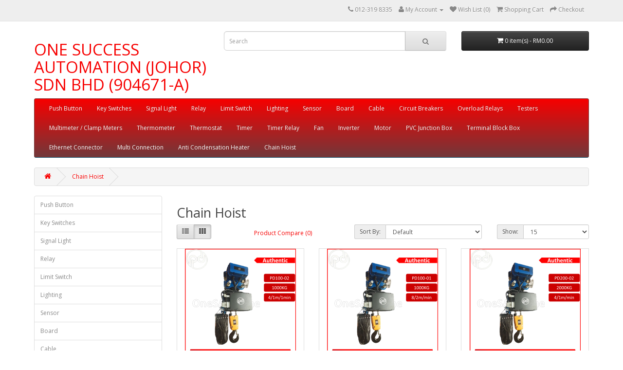

--- FILE ---
content_type: text/html; charset=utf-8
request_url: https://www.onesa.com.my/index.php?route=product/category&path=244
body_size: 4748
content:
<!DOCTYPE html>
<!--[if IE]><![endif]-->
<!--[if IE 8 ]><html dir="ltr" lang="en" class="ie8"><![endif]-->
<!--[if IE 9 ]><html dir="ltr" lang="en" class="ie9"><![endif]-->
<!--[if (gt IE 9)|!(IE)]><!-->
<html dir="ltr" lang="en">
<!--<![endif]-->
<head>
<meta charset="UTF-8" />
<meta name="viewport" content="width=device-width, initial-scale=1">
<meta http-equiv="X-UA-Compatible" content="IE=edge">
<title>Chain Hoist</title>
<base href="https://www.onesa.com.my/" />
<script src="catalog/view/javascript/jquery/jquery-2.1.1.min.js" type="text/javascript"></script>
<link href="catalog/view/javascript/bootstrap/css/bootstrap.min.css" rel="stylesheet" media="screen" />
<script src="catalog/view/javascript/bootstrap/js/bootstrap.min.js" type="text/javascript"></script>
<link href="catalog/view/javascript/font-awesome/css/font-awesome.min.css" rel="stylesheet" type="text/css" />
<link href="//fonts.googleapis.com/css?family=Open+Sans:400,400i,300,700" rel="stylesheet" type="text/css" />
<link href="catalog/view/theme/default/stylesheet/stylesheet.css" rel="stylesheet">
<link href="catalog/view/javascript/jquery/owl-carousel/owl.carousel.css" type="text/css" rel="stylesheet" media="screen" />
<link href="catalog/view/javascript/jquery/owl-carousel/owl.transitions.css" type="text/css" rel="stylesheet" media="screen" />
<script src="catalog/view/javascript/common.js" type="text/javascript"></script>
<link href="https://www.onesa.com.my/index.php?route=product/category&amp;path=244" rel="canonical" />
<link href="https://www.onesa.com.my/index.php?route=product/category&amp;path=244&amp;page=2" rel="next" />
<script src="catalog/view/javascript/jquery/owl-carousel/owl.carousel.min.js" type="text/javascript"></script>
<!-- Global site tag (gtag.js) - Google Analytics -->
<script async src="https://www.googletagmanager.com/gtag/js?id=UA-178394208-1"></script>
<script>
  window.dataLayer = window.dataLayer || [];
  function gtag(){dataLayer.push(arguments);}
  gtag('js', new Date());

  gtag('config', 'UA-178394208-1');
</script></head>
<body class="product-category-244">
<nav id="top">
  <div class="container">
            <div id="top-links" class="nav pull-right">
      <ul class="list-inline">
        <li><a href="https://www.onesa.com.my/index.php?route=information/contact"><i class="fa fa-phone"></i></a> <span class="hidden-xs hidden-sm hidden-md">012-319 8335</span></li>
        <li class="dropdown"><a href="https://www.onesa.com.my/index.php?route=account/account" title="My Account" class="dropdown-toggle" data-toggle="dropdown"><i class="fa fa-user"></i> <span class="hidden-xs hidden-sm hidden-md">My Account</span> <span class="caret"></span></a>
          <ul class="dropdown-menu dropdown-menu-right">
                        <li><a href="https://www.onesa.com.my/index.php?route=account/register">Register</a></li>
            <li><a href="https://www.onesa.com.my/index.php?route=account/login">Login</a></li>
                      </ul>
        </li>
        <li><a href="https://www.onesa.com.my/index.php?route=account/wishlist" id="wishlist-total" title="Wish List (0)"><i class="fa fa-heart"></i> <span class="hidden-xs hidden-sm hidden-md">Wish List (0)</span></a></li>
        <li><a href="https://www.onesa.com.my/index.php?route=checkout/cart" title="Shopping Cart"><i class="fa fa-shopping-cart"></i> <span class="hidden-xs hidden-sm hidden-md">Shopping Cart</span></a></li>
        <li><a href="https://www.onesa.com.my/index.php?route=checkout/checkout" title="Checkout"><i class="fa fa-share"></i> <span class="hidden-xs hidden-sm hidden-md">Checkout</span></a></li>
      </ul>
    </div>
  </div>
</nav>
<header>
  <div class="container">
    <div class="row">
      <div class="col-sm-4">
        <div id="logo">
                    <h1><a href="https://www.onesa.com.my/index.php?route=common/home">ONE SUCCESS AUTOMATION (JOHOR) SDN BHD (904671-A)</a></h1>
                  </div>
      </div>
      <div class="col-sm-5"><div id="search" class="input-group">
  <input type="text" name="search" value="" placeholder="Search" class="form-control input-lg" />
  <span class="input-group-btn">
    <button type="button" class="btn btn-default btn-lg"><i class="fa fa-search"></i></button>
  </span>
</div>      </div>
      <div class="col-sm-3"><div id="cart" class="btn-group btn-block">
  <button type="button" data-toggle="dropdown" data-loading-text="Loading..." class="btn btn-inverse btn-block btn-lg dropdown-toggle"><i class="fa fa-shopping-cart"></i> <span id="cart-total">0 item(s) - RM0.00</span></button>
  <ul class="dropdown-menu pull-right">
        <li>
      <p class="text-center">Your shopping cart is empty!</p>
    </li>
      </ul>
</div>
</div>
    </div>
  </div>
</header>
<div class="container">
  <nav id="menu" class="navbar">
    <div class="navbar-header"><span id="category" class="visible-xs">Categories</span>
      <button type="button" class="btn btn-navbar navbar-toggle" data-toggle="collapse" data-target=".navbar-ex1-collapse"><i class="fa fa-bars"></i></button>
    </div>
    <div class="collapse navbar-collapse navbar-ex1-collapse">
      <ul class="nav navbar-nav">
                        <li class="dropdown"><a href="https://www.onesa.com.my/Push-Button" class="dropdown-toggle" data-toggle="dropdown">Push Button</a>
          <div class="dropdown-menu">
            <div class="dropdown-inner">
                            <ul class="list-unstyled">
                                <li><a href="https://www.onesa.com.my/Push-Button/control-unit-hokomo-accessories">Accessories</a></li>
                              </ul>
                          </div>
            <a href="https://www.onesa.com.my/Push-Button" class="see-all">Show All Push Button</a> </div>
        </li>
                                <li><a href="https://www.onesa.com.my/key-switches">Key Switches</a></li>
                                <li><a href="https://www.onesa.com.my/Tower-Light-Signal-Light">Signal Light</a></li>
                                <li class="dropdown"><a href="https://www.onesa.com.my/Relay" class="dropdown-toggle" data-toggle="dropdown">Relay</a>
          <div class="dropdown-menu">
            <div class="dropdown-inner">
                            <ul class="list-unstyled">
                                <li><a href="https://www.onesa.com.my/Relay/Autonics-Solid-State-Relay">Autonics</a></li>
                                <li><a href="https://www.onesa.com.my/Relay/broyce-monitoring-relay">Broyce</a></li>
                              </ul>
                          </div>
            <a href="https://www.onesa.com.my/Relay" class="see-all">Show All Relay</a> </div>
        </li>
                                <li><a href="https://www.onesa.com.my/Limit Switch">Limit Switch</a></li>
                                <li><a href="https://www.onesa.com.my/LED">Lighting</a></li>
                                <li class="dropdown"><a href="https://www.onesa.com.my/sensor" class="dropdown-toggle" data-toggle="dropdown">Sensor</a>
          <div class="dropdown-menu">
            <div class="dropdown-inner">
                            <ul class="list-unstyled">
                                <li><a href="https://www.onesa.com.my/sensor/Autonics-Sensor">Autonics</a></li>
                              </ul>
                          </div>
            <a href="https://www.onesa.com.my/sensor" class="see-all">Show All Sensor</a> </div>
        </li>
                                <li><a href="https://www.onesa.com.my/index.php?route=product/category&amp;path=104">Board</a></li>
                                <li><a href="https://www.onesa.com.my/cable">Cable</a></li>
                                <li><a href="https://www.onesa.com.my/circuit-breakers">Circuit Breakers</a></li>
                                <li><a href="https://www.onesa.com.my/Overload Relays">Overload Relays</a></li>
                                <li><a href="https://www.onesa.com.my/Kyoritsu-Testers">Testers</a></li>
                                <li><a href="https://www.onesa.com.my/multimeter-or-clamp-meter">Multimeter /  Clamp Meters</a></li>
                                <li><a href="https://www.onesa.com.my/thermometer">Thermometer</a></li>
                                <li><a href="https://www.onesa.com.my/thermostat-bimetal-thermostat">Thermostat</a></li>
                                <li><a href="https://www.onesa.com.my/timer">Timer</a></li>
                                <li><a href="https://www.onesa.com.my/Timer-Relay">Timer Relay</a></li>
                                <li><a href="https://www.onesa.com.my/Fan">Fan</a></li>
                                <li><a href="https://www.onesa.com.my/inverter">Inverter</a></li>
                                <li><a href="https://www.onesa.com.my/index.php?route=product/category&amp;path=196">Motor</a></li>
                                <li><a href="https://www.onesa.com.my/PVC-Junction-Box">PVC Junction Box</a></li>
                                <li><a href="https://www.onesa.com.my/Terminal-Block-Box">Terminal Block Box</a></li>
                                <li><a href="https://www.onesa.com.my/ethernet-connector">Ethernet Connector</a></li>
                                <li><a href="https://www.onesa.com.my/Multi-Connection">Multi Connection</a></li>
                                <li><a href="https://www.onesa.com.my/Anti-Condensation-Heater">Anti Condensation Heater</a></li>
                                <li><a href="https://www.onesa.com.my/index.php?route=product/category&amp;path=244">Chain Hoist</a></li>
                      </ul>
    </div>
  </nav>
</div>
<div class="container">
  <ul class="breadcrumb">
        <li><a href="https://www.onesa.com.my/index.php?route=common/home"><i class="fa fa-home"></i></a></li>
        <li><a href="https://www.onesa.com.my/index.php?route=product/category&amp;path=244">Chain Hoist</a></li>
      </ul>
  <div class="row"><aside id="column-left" class="col-sm-3 hidden-xs">
    <div class="list-group">
      <a href="https://www.onesa.com.my/Push-Button" class="list-group-item">Push Button</a>
        <a href="https://www.onesa.com.my/key-switches" class="list-group-item">Key Switches</a>
        <a href="https://www.onesa.com.my/Tower-Light-Signal-Light" class="list-group-item">Signal Light</a>
        <a href="https://www.onesa.com.my/Relay" class="list-group-item">Relay</a>
        <a href="https://www.onesa.com.my/Limit Switch" class="list-group-item">Limit Switch</a>
        <a href="https://www.onesa.com.my/LED" class="list-group-item">Lighting</a>
        <a href="https://www.onesa.com.my/sensor" class="list-group-item">Sensor</a>
        <a href="https://www.onesa.com.my/index.php?route=product/category&amp;path=104" class="list-group-item">Board</a>
        <a href="https://www.onesa.com.my/cable" class="list-group-item">Cable</a>
        <a href="https://www.onesa.com.my/circuit-breakers" class="list-group-item">Circuit Breakers</a>
        <a href="https://www.onesa.com.my/Overload Relays" class="list-group-item">Overload Relays</a>
        <a href="https://www.onesa.com.my/Kyoritsu-Testers" class="list-group-item">Testers</a>
        <a href="https://www.onesa.com.my/multimeter-or-clamp-meter" class="list-group-item">Multimeter /  Clamp Meters</a>
        <a href="https://www.onesa.com.my/thermometer" class="list-group-item">Thermometer</a>
        <a href="https://www.onesa.com.my/thermostat-bimetal-thermostat" class="list-group-item">Thermostat</a>
        <a href="https://www.onesa.com.my/timer" class="list-group-item">Timer</a>
        <a href="https://www.onesa.com.my/Timer-Relay" class="list-group-item">Timer Relay</a>
        <a href="https://www.onesa.com.my/Fan" class="list-group-item">Fan</a>
        <a href="https://www.onesa.com.my/inverter" class="list-group-item">Inverter</a>
        <a href="https://www.onesa.com.my/index.php?route=product/category&amp;path=196" class="list-group-item">Motor</a>
        <a href="https://www.onesa.com.my/PVC-Junction-Box" class="list-group-item">PVC Junction Box</a>
        <a href="https://www.onesa.com.my/Terminal-Block-Box" class="list-group-item">Terminal Block Box</a>
        <a href="https://www.onesa.com.my/ethernet-connector" class="list-group-item">Ethernet Connector</a>
        <a href="https://www.onesa.com.my/Multi-Connection" class="list-group-item">Multi Connection</a>
        <a href="https://www.onesa.com.my/Anti-Condensation-Heater" class="list-group-item">Anti Condensation Heater</a>
        <a href="https://www.onesa.com.my/index.php?route=product/category&amp;path=244" class="list-group-item active">Chain Hoist</a>
      </div>
    <div id="banner0" class="owl-carousel">
    <div class="item">
        <a href="index.php?route=product/manufacturer/info&amp;manufacturer_id=11"><img src="https://www.onesa.com.my/image/cache/catalog/manufacturers/hokomo-182x182.png" alt="HOKOMO" class="img-responsive" /></a>
      </div>
  </div>
<script type="text/javascript"><!--
$('#banner0').owlCarousel({
	items: 6,
	autoPlay: 3000,
	singleItem: true,
	navigation: false,
	pagination: false,
	transitionStyle: 'fade'
});
--></script>
  </aside>
                <div id="content" class="col-sm-9">      <h2>Chain Hoist</h2>
                        <div class="row">
        <div class="col-md-2 col-sm-6 hidden-xs">
          <div class="btn-group btn-group-sm">
            <button type="button" id="list-view" class="btn btn-default" data-toggle="tooltip" title="List"><i class="fa fa-th-list"></i></button>
            <button type="button" id="grid-view" class="btn btn-default" data-toggle="tooltip" title="Grid"><i class="fa fa-th"></i></button>
          </div>
        </div>
        <div class="col-md-3 col-sm-6">
          <div class="form-group">
            <a href="https://www.onesa.com.my/index.php?route=product/compare" id="compare-total" class="btn btn-link">Product Compare (0)</a>
          </div>
        </div>
        <div class="col-md-4 col-xs-6">
          <div class="form-group input-group input-group-sm">
            <label class="input-group-addon" for="input-sort">Sort By:</label>
            <select id="input-sort" class="form-control" onchange="location = this.value;">
                                          <option value="https://www.onesa.com.my/index.php?route=product/category&amp;path=244&amp;sort=p.sort_order&amp;order=ASC" selected="selected">Default</option>
                                                        <option value="https://www.onesa.com.my/index.php?route=product/category&amp;path=244&amp;sort=pd.name&amp;order=ASC">Name (A - Z)</option>
                                                        <option value="https://www.onesa.com.my/index.php?route=product/category&amp;path=244&amp;sort=pd.name&amp;order=DESC">Name (Z - A)</option>
                                                        <option value="https://www.onesa.com.my/index.php?route=product/category&amp;path=244&amp;sort=p.price&amp;order=ASC">Price (Low &gt; High)</option>
                                                        <option value="https://www.onesa.com.my/index.php?route=product/category&amp;path=244&amp;sort=p.price&amp;order=DESC">Price (High &gt; Low)</option>
                                                        <option value="https://www.onesa.com.my/index.php?route=product/category&amp;path=244&amp;sort=p.model&amp;order=ASC">Model (A - Z)</option>
                                                        <option value="https://www.onesa.com.my/index.php?route=product/category&amp;path=244&amp;sort=p.model&amp;order=DESC">Model (Z - A)</option>
                                        </select>
          </div>
        </div>
        <div class="col-md-3 col-xs-6">
          <div class="form-group input-group input-group-sm">
            <label class="input-group-addon" for="input-limit">Show:</label>
            <select id="input-limit" class="form-control" onchange="location = this.value;">
                                          <option value="https://www.onesa.com.my/index.php?route=product/category&amp;path=244&amp;limit=15" selected="selected">15</option>
                                                        <option value="https://www.onesa.com.my/index.php?route=product/category&amp;path=244&amp;limit=25">25</option>
                                                        <option value="https://www.onesa.com.my/index.php?route=product/category&amp;path=244&amp;limit=50">50</option>
                                                        <option value="https://www.onesa.com.my/index.php?route=product/category&amp;path=244&amp;limit=75">75</option>
                                                        <option value="https://www.onesa.com.my/index.php?route=product/category&amp;path=244&amp;limit=100">100</option>
                                        </select>
          </div>
        </div>
      </div>
      <div class="row">
                <div class="product-layout product-list col-xs-12">
          <div class="product-thumb">
            <div class="image"><a href="https://www.onesa.com.my/index.php?route=product/product&amp;path=244&amp;product_id=1113"><img src="https://www.onesa.com.my/image/cache/catalog/PD_ELECTRIC/CHAIN_HOIST/PD100-02-228x228.PNG" alt="PD ELECTRIC CHAIN HOIST WITH ELECTRIC MOTORIZED TROLLEY , 1000KG 4/1 N/MIN" title="PD ELECTRIC CHAIN HOIST WITH ELECTRIC MOTORIZED TROLLEY , 1000KG 4/1 N/MIN" class="img-responsive" /></a></div>
            <div>
              <div class="caption">
                <h4><a href="https://www.onesa.com.my/index.php?route=product/product&amp;path=244&amp;product_id=1113">PD ELECTRIC CHAIN HOIST WITH ELECTRIC MOTORIZED TROLLEY , 1000KG 4/1 N/MIN</a></h4>
                <p>Technical Parameter:Model:&nbsp;PD100-002Lifting capacity (kg) :&nbsp;1000Lifting speed (n/min) : 4/..</p>
                                              </div>
              <div class="button-group">
                <button type="button" onclick="cart.add('1113', '1');"><i class="fa fa-shopping-cart"></i> <span class="hidden-xs hidden-sm hidden-md">Add to Cart</span></button>
                <button type="button" data-toggle="tooltip" title="Add to Wish List" onclick="wishlist.add('1113');"><i class="fa fa-heart"></i></button>
                <button type="button" data-toggle="tooltip" title="Compare this Product" onclick="compare.add('1113');"><i class="fa fa-exchange"></i></button>
              </div>
            </div>
          </div>
        </div>
                <div class="product-layout product-list col-xs-12">
          <div class="product-thumb">
            <div class="image"><a href="https://www.onesa.com.my/index.php?route=product/product&amp;path=244&amp;product_id=1112"><img src="https://www.onesa.com.my/image/cache/catalog/PD_ELECTRIC/CHAIN_HOIST/PD100-01-228x228.PNG" alt="PD ELECTRIC CHAIN HOIST WITH ELECTRIC MOTORIZED TROLLEY , 1000KG 8/2 N/MIN" title="PD ELECTRIC CHAIN HOIST WITH ELECTRIC MOTORIZED TROLLEY , 1000KG 8/2 N/MIN" class="img-responsive" /></a></div>
            <div>
              <div class="caption">
                <h4><a href="https://www.onesa.com.my/index.php?route=product/product&amp;path=244&amp;product_id=1112">PD ELECTRIC CHAIN HOIST WITH ELECTRIC MOTORIZED TROLLEY , 1000KG 8/2 N/MIN</a></h4>
                <p>Technical Parameter:Model:&nbsp;PD100-01Lifting capacity (kg) :&nbsp;1000Lifting speed (n/min) :&nbs..</p>
                                              </div>
              <div class="button-group">
                <button type="button" onclick="cart.add('1112', '1');"><i class="fa fa-shopping-cart"></i> <span class="hidden-xs hidden-sm hidden-md">Add to Cart</span></button>
                <button type="button" data-toggle="tooltip" title="Add to Wish List" onclick="wishlist.add('1112');"><i class="fa fa-heart"></i></button>
                <button type="button" data-toggle="tooltip" title="Compare this Product" onclick="compare.add('1112');"><i class="fa fa-exchange"></i></button>
              </div>
            </div>
          </div>
        </div>
                <div class="product-layout product-list col-xs-12">
          <div class="product-thumb">
            <div class="image"><a href="https://www.onesa.com.my/index.php?route=product/product&amp;path=244&amp;product_id=1114"><img src="https://www.onesa.com.my/image/cache/catalog/PD_ELECTRIC/CHAIN_HOIST/PD200-02-228x228.PNG" alt="PD ELECTRIC CHAIN HOIST WITH ELECTRIC MOTORIZED TROLLEY , 2000KG 4/1 N/MIN" title="PD ELECTRIC CHAIN HOIST WITH ELECTRIC MOTORIZED TROLLEY , 2000KG 4/1 N/MIN" class="img-responsive" /></a></div>
            <div>
              <div class="caption">
                <h4><a href="https://www.onesa.com.my/index.php?route=product/product&amp;path=244&amp;product_id=1114">PD ELECTRIC CHAIN HOIST WITH ELECTRIC MOTORIZED TROLLEY , 2000KG 4/1 N/MIN</a></h4>
                <p>Technical Parameter:Model:&nbsp;PD200-02Lifting capacity (kg) : 2000Lifting speed (n/min) : 4/1Motor..</p>
                                              </div>
              <div class="button-group">
                <button type="button" onclick="cart.add('1114', '1');"><i class="fa fa-shopping-cart"></i> <span class="hidden-xs hidden-sm hidden-md">Add to Cart</span></button>
                <button type="button" data-toggle="tooltip" title="Add to Wish List" onclick="wishlist.add('1114');"><i class="fa fa-heart"></i></button>
                <button type="button" data-toggle="tooltip" title="Compare this Product" onclick="compare.add('1114');"><i class="fa fa-exchange"></i></button>
              </div>
            </div>
          </div>
        </div>
                <div class="product-layout product-list col-xs-12">
          <div class="product-thumb">
            <div class="image"><a href="https://www.onesa.com.my/index.php?route=product/product&amp;path=244&amp;product_id=1115"><img src="https://www.onesa.com.my/image/cache/catalog/PD_ELECTRIC/CHAIN_HOIST/PD300-02-228x228.PNG" alt="PD ELECTRIC CHAIN HOIST WITH ELECTRIC MOTORIZED TROLLEY , 3000KG 4/1 N/MIN" title="PD ELECTRIC CHAIN HOIST WITH ELECTRIC MOTORIZED TROLLEY , 3000KG 4/1 N/MIN" class="img-responsive" /></a></div>
            <div>
              <div class="caption">
                <h4><a href="https://www.onesa.com.my/index.php?route=product/product&amp;path=244&amp;product_id=1115">PD ELECTRIC CHAIN HOIST WITH ELECTRIC MOTORIZED TROLLEY , 3000KG 4/1 N/MIN</a></h4>
                <p>Technical Parameter:Model:&nbsp;PD300-02Lifting capacity (kg) : 3000Lifting speed (n/min) : 4/1Motor..</p>
                                              </div>
              <div class="button-group">
                <button type="button" onclick="cart.add('1115', '1');"><i class="fa fa-shopping-cart"></i> <span class="hidden-xs hidden-sm hidden-md">Add to Cart</span></button>
                <button type="button" data-toggle="tooltip" title="Add to Wish List" onclick="wishlist.add('1115');"><i class="fa fa-heart"></i></button>
                <button type="button" data-toggle="tooltip" title="Compare this Product" onclick="compare.add('1115');"><i class="fa fa-exchange"></i></button>
              </div>
            </div>
          </div>
        </div>
                <div class="product-layout product-list col-xs-12">
          <div class="product-thumb">
            <div class="image"><a href="https://www.onesa.com.my/index.php?route=product/product&amp;path=244&amp;product_id=1116"><img src="https://www.onesa.com.my/image/cache/catalog/PD_ELECTRIC/CHAIN_HOIST/PD500-02-228x228.PNG" alt="PD ELECTRIC CHAIN HOIST WITH ELECTRIC MOTORIZED TROLLEY , 5000KG 4/1 N/MIN" title="PD ELECTRIC CHAIN HOIST WITH ELECTRIC MOTORIZED TROLLEY , 5000KG 4/1 N/MIN" class="img-responsive" /></a></div>
            <div>
              <div class="caption">
                <h4><a href="https://www.onesa.com.my/index.php?route=product/product&amp;path=244&amp;product_id=1116">PD ELECTRIC CHAIN HOIST WITH ELECTRIC MOTORIZED TROLLEY , 5000KG 4/1 N/MIN</a></h4>
                <p>Technical Parameter:Model:&nbsp;PD500-02Lifting capacity (kg) : 5000Lifting speed (n/min) : 4/1Motor..</p>
                                              </div>
              <div class="button-group">
                <button type="button" onclick="cart.add('1116', '1');"><i class="fa fa-shopping-cart"></i> <span class="hidden-xs hidden-sm hidden-md">Add to Cart</span></button>
                <button type="button" data-toggle="tooltip" title="Add to Wish List" onclick="wishlist.add('1116');"><i class="fa fa-heart"></i></button>
                <button type="button" data-toggle="tooltip" title="Compare this Product" onclick="compare.add('1116');"><i class="fa fa-exchange"></i></button>
              </div>
            </div>
          </div>
        </div>
                <div class="product-layout product-list col-xs-12">
          <div class="product-thumb">
            <div class="image"><a href="https://www.onesa.com.my/index.php?route=product/product&amp;path=244&amp;product_id=1110"><img src="https://www.onesa.com.my/image/cache/catalog/PD_ELECTRIC/CHAIN_HOIST/PD050-02-228x228.PNG" alt="PD ELECTRIC CHAIN HOIST WITH ELECTRIC MOTORIZED TROLLEY , 500KG 4/1 N/MIN " title="PD ELECTRIC CHAIN HOIST WITH ELECTRIC MOTORIZED TROLLEY , 500KG 4/1 N/MIN " class="img-responsive" /></a></div>
            <div>
              <div class="caption">
                <h4><a href="https://www.onesa.com.my/index.php?route=product/product&amp;path=244&amp;product_id=1110">PD ELECTRIC CHAIN HOIST WITH ELECTRIC MOTORIZED TROLLEY , 500KG 4/1 N/MIN </a></h4>
                <p>Technical Parameter:Model:&nbsp;PD050-02Lifting capacity (kg) : 500Lifting speed (n/min) : 4/1Motor ..</p>
                                              </div>
              <div class="button-group">
                <button type="button" onclick="cart.add('1110', '1');"><i class="fa fa-shopping-cart"></i> <span class="hidden-xs hidden-sm hidden-md">Add to Cart</span></button>
                <button type="button" data-toggle="tooltip" title="Add to Wish List" onclick="wishlist.add('1110');"><i class="fa fa-heart"></i></button>
                <button type="button" data-toggle="tooltip" title="Compare this Product" onclick="compare.add('1110');"><i class="fa fa-exchange"></i></button>
              </div>
            </div>
          </div>
        </div>
                <div class="product-layout product-list col-xs-12">
          <div class="product-thumb">
            <div class="image"><a href="https://www.onesa.com.my/index.php?route=product/product&amp;path=244&amp;product_id=1111"><img src="https://www.onesa.com.my/image/cache/catalog/PD_ELECTRIC/CHAIN_HOIST/PD050-01-228x228.PNG" alt="PD ELECTRIC CHAIN HOIST WITH ELECTRIC MOTORIZED TROLLEY , 500KG 8/2 N/MIN " title="PD ELECTRIC CHAIN HOIST WITH ELECTRIC MOTORIZED TROLLEY , 500KG 8/2 N/MIN " class="img-responsive" /></a></div>
            <div>
              <div class="caption">
                <h4><a href="https://www.onesa.com.my/index.php?route=product/product&amp;path=244&amp;product_id=1111">PD ELECTRIC CHAIN HOIST WITH ELECTRIC MOTORIZED TROLLEY , 500KG 8/2 N/MIN </a></h4>
                <p>Technical Parameter:Model:&nbsp;PD050-01Lifting capacity (kg) : 500Lifting speed (n/min) : 8/2Motor ..</p>
                                              </div>
              <div class="button-group">
                <button type="button" onclick="cart.add('1111', '1');"><i class="fa fa-shopping-cart"></i> <span class="hidden-xs hidden-sm hidden-md">Add to Cart</span></button>
                <button type="button" data-toggle="tooltip" title="Add to Wish List" onclick="wishlist.add('1111');"><i class="fa fa-heart"></i></button>
                <button type="button" data-toggle="tooltip" title="Compare this Product" onclick="compare.add('1111');"><i class="fa fa-exchange"></i></button>
              </div>
            </div>
          </div>
        </div>
                <div class="product-layout product-list col-xs-12">
          <div class="product-thumb">
            <div class="image"><a href="https://www.onesa.com.my/index.php?route=product/product&amp;path=244&amp;product_id=1118"><img src="https://www.onesa.com.my/image/cache/catalog/PD_ELECTRIC/MOTORIZED_TROLLEY/PD-100-228x228.PNG" alt="PD ELECTRIC MOTORIZED TROLLEY , 1000KG" title="PD ELECTRIC MOTORIZED TROLLEY , 1000KG" class="img-responsive" /></a></div>
            <div>
              <div class="caption">
                <h4><a href="https://www.onesa.com.my/index.php?route=product/product&amp;path=244&amp;product_id=1118">PD ELECTRIC MOTORIZED TROLLEY , 1000KG</a></h4>
                <p>Technical Parameter:Model:&nbsp;PD-100Lifting capacity (kg) : 1000A (mm)&nbsp; : 293B (mm) : 201C (m..</p>
                                              </div>
              <div class="button-group">
                <button type="button" onclick="cart.add('1118', '1');"><i class="fa fa-shopping-cart"></i> <span class="hidden-xs hidden-sm hidden-md">Add to Cart</span></button>
                <button type="button" data-toggle="tooltip" title="Add to Wish List" onclick="wishlist.add('1118');"><i class="fa fa-heart"></i></button>
                <button type="button" data-toggle="tooltip" title="Compare this Product" onclick="compare.add('1118');"><i class="fa fa-exchange"></i></button>
              </div>
            </div>
          </div>
        </div>
                <div class="product-layout product-list col-xs-12">
          <div class="product-thumb">
            <div class="image"><a href="https://www.onesa.com.my/index.php?route=product/product&amp;path=244&amp;product_id=1119"><img src="https://www.onesa.com.my/image/cache/catalog/PD_ELECTRIC/MOTORIZED_TROLLEY/PD-200-228x228.PNG" alt="PD ELECTRIC MOTORIZED TROLLEY , 2000KG" title="PD ELECTRIC MOTORIZED TROLLEY , 2000KG" class="img-responsive" /></a></div>
            <div>
              <div class="caption">
                <h4><a href="https://www.onesa.com.my/index.php?route=product/product&amp;path=244&amp;product_id=1119">PD ELECTRIC MOTORIZED TROLLEY , 2000KG</a></h4>
                <p>Technical Parameter:Model:&nbsp;PD-200Lifting capacity (kg) : 2000A (mm)&nbsp; : 330B (mm) : 217C (m..</p>
                                              </div>
              <div class="button-group">
                <button type="button" onclick="cart.add('1119', '1');"><i class="fa fa-shopping-cart"></i> <span class="hidden-xs hidden-sm hidden-md">Add to Cart</span></button>
                <button type="button" data-toggle="tooltip" title="Add to Wish List" onclick="wishlist.add('1119');"><i class="fa fa-heart"></i></button>
                <button type="button" data-toggle="tooltip" title="Compare this Product" onclick="compare.add('1119');"><i class="fa fa-exchange"></i></button>
              </div>
            </div>
          </div>
        </div>
                <div class="product-layout product-list col-xs-12">
          <div class="product-thumb">
            <div class="image"><a href="https://www.onesa.com.my/index.php?route=product/product&amp;path=244&amp;product_id=1120"><img src="https://www.onesa.com.my/image/cache/catalog/PD_ELECTRIC/MOTORIZED_TROLLEY/PD-300-228x228.PNG" alt="PD ELECTRIC MOTORIZED TROLLEY , 3200KG" title="PD ELECTRIC MOTORIZED TROLLEY , 3200KG" class="img-responsive" /></a></div>
            <div>
              <div class="caption">
                <h4><a href="https://www.onesa.com.my/index.php?route=product/product&amp;path=244&amp;product_id=1120">PD ELECTRIC MOTORIZED TROLLEY , 3200KG</a></h4>
                <p>Technical Parameter:Model:&nbsp;PD-300Lifting capacity (kg) : 3200A (mm)&nbsp; : 340B (mm) : 250C (m..</p>
                                              </div>
              <div class="button-group">
                <button type="button" onclick="cart.add('1120', '1');"><i class="fa fa-shopping-cart"></i> <span class="hidden-xs hidden-sm hidden-md">Add to Cart</span></button>
                <button type="button" data-toggle="tooltip" title="Add to Wish List" onclick="wishlist.add('1120');"><i class="fa fa-heart"></i></button>
                <button type="button" data-toggle="tooltip" title="Compare this Product" onclick="compare.add('1120');"><i class="fa fa-exchange"></i></button>
              </div>
            </div>
          </div>
        </div>
                <div class="product-layout product-list col-xs-12">
          <div class="product-thumb">
            <div class="image"><a href="https://www.onesa.com.my/index.php?route=product/product&amp;path=244&amp;product_id=1121"><img src="https://www.onesa.com.my/image/cache/catalog/PD_ELECTRIC/MOTORIZED_TROLLEY/PD-500-228x228.PNG" alt="PD ELECTRIC MOTORIZED TROLLEY , 5000KG" title="PD ELECTRIC MOTORIZED TROLLEY , 5000KG" class="img-responsive" /></a></div>
            <div>
              <div class="caption">
                <h4><a href="https://www.onesa.com.my/index.php?route=product/product&amp;path=244&amp;product_id=1121">PD ELECTRIC MOTORIZED TROLLEY , 5000KG</a></h4>
                <p>Technical Parameter:Model:&nbsp;PD-500Lifting capacity (kg) : 5000A (mm)&nbsp; : 400B (mm) : 291C (m..</p>
                                              </div>
              <div class="button-group">
                <button type="button" onclick="cart.add('1121', '1');"><i class="fa fa-shopping-cart"></i> <span class="hidden-xs hidden-sm hidden-md">Add to Cart</span></button>
                <button type="button" data-toggle="tooltip" title="Add to Wish List" onclick="wishlist.add('1121');"><i class="fa fa-heart"></i></button>
                <button type="button" data-toggle="tooltip" title="Compare this Product" onclick="compare.add('1121');"><i class="fa fa-exchange"></i></button>
              </div>
            </div>
          </div>
        </div>
                <div class="product-layout product-list col-xs-12">
          <div class="product-thumb">
            <div class="image"><a href="https://www.onesa.com.my/index.php?route=product/product&amp;path=244&amp;product_id=1117"><img src="https://www.onesa.com.my/image/cache/catalog/PD_ELECTRIC/MOTORIZED_TROLLEY/PD-050-228x228.PNG" alt="PD ELECTRIC MOTORIZED TROLLEY , 500KG " title="PD ELECTRIC MOTORIZED TROLLEY , 500KG " class="img-responsive" /></a></div>
            <div>
              <div class="caption">
                <h4><a href="https://www.onesa.com.my/index.php?route=product/product&amp;path=244&amp;product_id=1117">PD ELECTRIC MOTORIZED TROLLEY , 500KG </a></h4>
                <p>Technical Parameter:Model:&nbsp;PD-050Lifting capacity (kg) : 500A (mm)&nbsp; : 282B (mm) : 193C (mm..</p>
                                              </div>
              <div class="button-group">
                <button type="button" onclick="cart.add('1117', '1');"><i class="fa fa-shopping-cart"></i> <span class="hidden-xs hidden-sm hidden-md">Add to Cart</span></button>
                <button type="button" data-toggle="tooltip" title="Add to Wish List" onclick="wishlist.add('1117');"><i class="fa fa-heart"></i></button>
                <button type="button" data-toggle="tooltip" title="Compare this Product" onclick="compare.add('1117');"><i class="fa fa-exchange"></i></button>
              </div>
            </div>
          </div>
        </div>
                <div class="product-layout product-list col-xs-12">
          <div class="product-thumb">
            <div class="image"><a href="https://www.onesa.com.my/index.php?route=product/product&amp;path=244&amp;product_id=1123"><img src="https://www.onesa.com.my/image/cache/catalog/PD_ELECTRIC/MANUAL_TROLLEY/PD-100-228x228.PNG" alt="PD MANUAL TROLLEY , 1000KG" title="PD MANUAL TROLLEY , 1000KG" class="img-responsive" /></a></div>
            <div>
              <div class="caption">
                <h4><a href="https://www.onesa.com.my/index.php?route=product/product&amp;path=244&amp;product_id=1123">PD MANUAL TROLLEY , 1000KG</a></h4>
                <p>Technical Parameter:Model:&nbsp;PD-100Lifting capacity (kg) : 1000A (mm)&nbsp; : 293B (mm) : 201C (m..</p>
                                              </div>
              <div class="button-group">
                <button type="button" onclick="cart.add('1123', '1');"><i class="fa fa-shopping-cart"></i> <span class="hidden-xs hidden-sm hidden-md">Add to Cart</span></button>
                <button type="button" data-toggle="tooltip" title="Add to Wish List" onclick="wishlist.add('1123');"><i class="fa fa-heart"></i></button>
                <button type="button" data-toggle="tooltip" title="Compare this Product" onclick="compare.add('1123');"><i class="fa fa-exchange"></i></button>
              </div>
            </div>
          </div>
        </div>
                <div class="product-layout product-list col-xs-12">
          <div class="product-thumb">
            <div class="image"><a href="https://www.onesa.com.my/index.php?route=product/product&amp;path=244&amp;product_id=1124"><img src="https://www.onesa.com.my/image/cache/catalog/PD_ELECTRIC/MANUAL_TROLLEY/PD-200.-228x228.PNG" alt="PD MANUAL TROLLEY , 2000KG" title="PD MANUAL TROLLEY , 2000KG" class="img-responsive" /></a></div>
            <div>
              <div class="caption">
                <h4><a href="https://www.onesa.com.my/index.php?route=product/product&amp;path=244&amp;product_id=1124">PD MANUAL TROLLEY , 2000KG</a></h4>
                <p>Technical Parameter:Model:&nbsp;PD-200Lifting capacity (kg) : 2000A (mm)&nbsp; : 330B (mm) : 217C (m..</p>
                                              </div>
              <div class="button-group">
                <button type="button" onclick="cart.add('1124', '1');"><i class="fa fa-shopping-cart"></i> <span class="hidden-xs hidden-sm hidden-md">Add to Cart</span></button>
                <button type="button" data-toggle="tooltip" title="Add to Wish List" onclick="wishlist.add('1124');"><i class="fa fa-heart"></i></button>
                <button type="button" data-toggle="tooltip" title="Compare this Product" onclick="compare.add('1124');"><i class="fa fa-exchange"></i></button>
              </div>
            </div>
          </div>
        </div>
                <div class="product-layout product-list col-xs-12">
          <div class="product-thumb">
            <div class="image"><a href="https://www.onesa.com.my/index.php?route=product/product&amp;path=244&amp;product_id=1125"><img src="https://www.onesa.com.my/image/cache/catalog/PD_ELECTRIC/MANUAL_TROLLEY/PD-300-228x228.PNG" alt="PD MANUAL TROLLEY , 3200KG" title="PD MANUAL TROLLEY , 3200KG" class="img-responsive" /></a></div>
            <div>
              <div class="caption">
                <h4><a href="https://www.onesa.com.my/index.php?route=product/product&amp;path=244&amp;product_id=1125">PD MANUAL TROLLEY , 3200KG</a></h4>
                <p>Technical Parameter:Model:&nbsp;PD-300Lifting capacity (kg) : 3200A (mm)&nbsp; : 340B (mm) : 250C (m..</p>
                                              </div>
              <div class="button-group">
                <button type="button" onclick="cart.add('1125', '1');"><i class="fa fa-shopping-cart"></i> <span class="hidden-xs hidden-sm hidden-md">Add to Cart</span></button>
                <button type="button" data-toggle="tooltip" title="Add to Wish List" onclick="wishlist.add('1125');"><i class="fa fa-heart"></i></button>
                <button type="button" data-toggle="tooltip" title="Compare this Product" onclick="compare.add('1125');"><i class="fa fa-exchange"></i></button>
              </div>
            </div>
          </div>
        </div>
              </div>
      <div class="row">
        <div class="col-sm-6 text-left"><ul class="pagination"><li class="active"><span>1</span></li><li><a href="https://www.onesa.com.my/index.php?route=product/category&amp;path=244&amp;page=2">2</a></li><li><a href="https://www.onesa.com.my/index.php?route=product/category&amp;path=244&amp;page=2">&gt;</a></li><li><a href="https://www.onesa.com.my/index.php?route=product/category&amp;path=244&amp;page=2">&gt;|</a></li></ul></div>
        <div class="col-sm-6 text-right">Showing 1 to 15 of 17 (2 Pages)</div>
      </div>
                  </div>
    </div>
</div>
<footer>
  <div class="container">
    <div class="row">
            <div class="col-sm-3">
        <h5>Information</h5>
        <ul class="list-unstyled">
                    <li><a href="https://www.onesa.com.my/about_us">About Us</a></li>
                    <li><a href="https://www.onesa.com.my/delivery">Delivery Information</a></li>
                    <li><a href="https://www.onesa.com.my/privacy">Privacy Policy</a></li>
                    <li><a href="https://www.onesa.com.my/terms">Terms &amp; Conditions</a></li>
                  </ul>
      </div>
            <div class="col-sm-3">
        <h5>Customer Service</h5>
        <ul class="list-unstyled">
          <li><a href="https://www.onesa.com.my/index.php?route=information/contact">Contact Us</a></li>
          <li><a href="https://www.onesa.com.my/index.php?route=account/return/add">Returns</a></li>
          <li><a href="https://www.onesa.com.my/index.php?route=information/sitemap">Site Map</a></li>
        </ul>
      </div>
      <div class="col-sm-3">
        <h5>Extras</h5>
        <ul class="list-unstyled">
          <li><a href="https://www.onesa.com.my/index.php?route=product/manufacturer">Brands</a></li>
          <li><a href="https://www.onesa.com.my/index.php?route=account/voucher">Gift Certificates</a></li>
          <li><a href="https://www.onesa.com.my/index.php?route=affiliate/account">Affiliates</a></li>
          <li><a href="https://www.onesa.com.my/index.php?route=product/special">Specials</a></li>
        </ul>
      </div>
      <div class="col-sm-3">
        <h5>My Account</h5>
        <ul class="list-unstyled">
          <li><a href="https://www.onesa.com.my/index.php?route=account/account">My Account</a></li>
          <li><a href="https://www.onesa.com.my/index.php?route=account/order">Order History</a></li>
          <li><a href="https://www.onesa.com.my/index.php?route=account/wishlist">Wish List</a></li>
          <li><a href="https://www.onesa.com.my/index.php?route=account/newsletter">Newsletter</a></li>
        </ul>
      </div>
    </div>
    <hr>
    <p>Amended By <a href="http://www.iknow.my">IKNOW TECHNOLOGY</a><br /> ONE SUCCESS AUTOMATION (JOHOR) SDN BHD (904671-A) &copy; 2026</p>
  </div>
</footer>
</body></html>